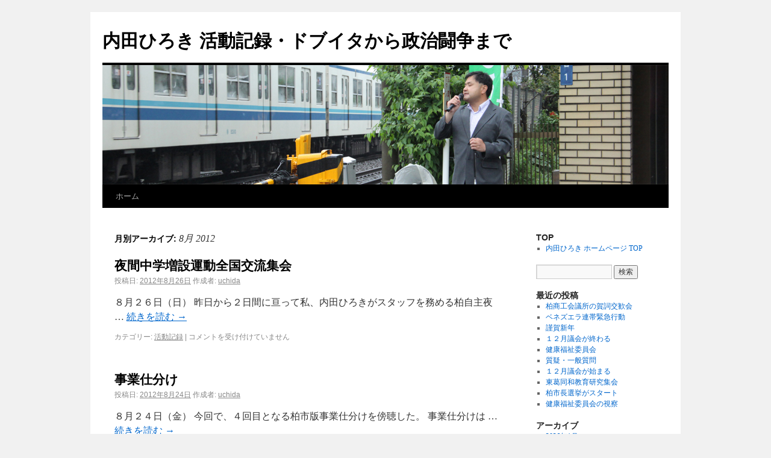

--- FILE ---
content_type: text/html; charset=UTF-8
request_url: https://uchidah.info/blog/?m=201208
body_size: 5740
content:
<!DOCTYPE html>
<html lang="ja">
<head>
<meta charset="UTF-8" />
<title>8月, 2012 | 内田ひろき 活動記録・ドブイタから政治闘争まで</title>
<link rel="profile" href="http://gmpg.org/xfn/11" />
<link rel="stylesheet" type="text/css" media="all" href="https://uchidah.info/blog/wp-content/themes/twentyten/style.css" />
<link rel="pingback" href="https://uchidah.info/blog/xmlrpc.php" />

<!-- All in One SEO Pack 2.3.13.2 by Michael Torbert of Semper Fi Web Design[69,111] -->
<meta name="robots" content="noindex,follow" />

<link rel="canonical" href="https://uchidah.info/blog/?m=201208" />
<!-- /all in one seo pack -->
<link rel='dns-prefetch' href='//s.w.org' />
<link rel="alternate" type="application/rss+xml" title="内田ひろき 活動記録・ドブイタから政治闘争まで &raquo; フィード" href="https://uchidah.info/blog/?feed=rss2" />
<link rel="alternate" type="application/rss+xml" title="内田ひろき 活動記録・ドブイタから政治闘争まで &raquo; コメントフィード" href="https://uchidah.info/blog/?feed=comments-rss2" />
		<script type="text/javascript">
			window._wpemojiSettings = {"baseUrl":"https:\/\/s.w.org\/images\/core\/emoji\/2.2.1\/72x72\/","ext":".png","svgUrl":"https:\/\/s.w.org\/images\/core\/emoji\/2.2.1\/svg\/","svgExt":".svg","source":{"concatemoji":"https:\/\/uchidah.info\/blog\/wp-includes\/js\/wp-emoji-release.min.js?ver=4.7.29"}};
			!function(t,a,e){var r,n,i,o=a.createElement("canvas"),l=o.getContext&&o.getContext("2d");function c(t){var e=a.createElement("script");e.src=t,e.defer=e.type="text/javascript",a.getElementsByTagName("head")[0].appendChild(e)}for(i=Array("flag","emoji4"),e.supports={everything:!0,everythingExceptFlag:!0},n=0;n<i.length;n++)e.supports[i[n]]=function(t){var e,a=String.fromCharCode;if(!l||!l.fillText)return!1;switch(l.clearRect(0,0,o.width,o.height),l.textBaseline="top",l.font="600 32px Arial",t){case"flag":return(l.fillText(a(55356,56826,55356,56819),0,0),o.toDataURL().length<3e3)?!1:(l.clearRect(0,0,o.width,o.height),l.fillText(a(55356,57331,65039,8205,55356,57096),0,0),e=o.toDataURL(),l.clearRect(0,0,o.width,o.height),l.fillText(a(55356,57331,55356,57096),0,0),e!==o.toDataURL());case"emoji4":return l.fillText(a(55357,56425,55356,57341,8205,55357,56507),0,0),e=o.toDataURL(),l.clearRect(0,0,o.width,o.height),l.fillText(a(55357,56425,55356,57341,55357,56507),0,0),e!==o.toDataURL()}return!1}(i[n]),e.supports.everything=e.supports.everything&&e.supports[i[n]],"flag"!==i[n]&&(e.supports.everythingExceptFlag=e.supports.everythingExceptFlag&&e.supports[i[n]]);e.supports.everythingExceptFlag=e.supports.everythingExceptFlag&&!e.supports.flag,e.DOMReady=!1,e.readyCallback=function(){e.DOMReady=!0},e.supports.everything||(r=function(){e.readyCallback()},a.addEventListener?(a.addEventListener("DOMContentLoaded",r,!1),t.addEventListener("load",r,!1)):(t.attachEvent("onload",r),a.attachEvent("onreadystatechange",function(){"complete"===a.readyState&&e.readyCallback()})),(r=e.source||{}).concatemoji?c(r.concatemoji):r.wpemoji&&r.twemoji&&(c(r.twemoji),c(r.wpemoji)))}(window,document,window._wpemojiSettings);
		</script>
		<style type="text/css">
img.wp-smiley,
img.emoji {
	display: inline !important;
	border: none !important;
	box-shadow: none !important;
	height: 1em !important;
	width: 1em !important;
	margin: 0 .07em !important;
	vertical-align: -0.1em !important;
	background: none !important;
	padding: 0 !important;
}
</style>
<link rel='https://api.w.org/' href='https://uchidah.info/blog/?rest_route=/' />
<link rel="EditURI" type="application/rsd+xml" title="RSD" href="https://uchidah.info/blog/xmlrpc.php?rsd" />
<link rel="wlwmanifest" type="application/wlwmanifest+xml" href="https://uchidah.info/blog/wp-includes/wlwmanifest.xml" /> 
<meta name="generator" content="WordPress 4.7.29" />
</head>

<body class="archive date">
<!-- Google tag (gtag.js) -->
<script async src="https://www.googletagmanager.com/gtag/js?id=G-MX3Z9R66R1"></script>
<script>
  window.dataLayer = window.dataLayer || [];
  function gtag(){dataLayer.push(arguments);}
  gtag('js', new Date());

  gtag('config', 'G-MX3Z9R66R1');
</script>
<div id="wrapper" class="hfeed">
	<div id="header">
		<div id="masthead">
			<div id="branding" role="banner">
								<div id="site-title">
					<span>
						<a href="https://uchidah.info/blog/" title="内田ひろき 活動記録・ドブイタから政治闘争まで" rel="home">内田ひろき 活動記録・ドブイタから政治闘争まで</a>
					</span>
				</div>
				<div id="site-description"></div>

										<img src="https://uchidah.info/blog/wp-content/uploads/2011/08/top_banner.jpg" width="940" height="198" alt="" />
								</div><!-- #branding -->

			<div id="access" role="navigation">
			  				<div class="skip-link screen-reader-text"><a href="#content" title="コンテンツへ移動">コンテンツへ移動</a></div>
								<div class="menu"><ul>
<li ><a href="https://uchidah.info/blog/">ホーム</a></li></ul></div>
			</div><!-- #access -->
		</div><!-- #masthead -->
	</div><!-- #header -->

	<div id="main">

		<div id="container">
			<div id="content" role="main">


			<h1 class="page-title">
				月別アーカイブ: <span>8月 2012</span>			</h1>






			<div id="post-2695" class="post-2695 post type-post status-publish format-standard hentry category-kiroku">
			<h2 class="entry-title"><a href="https://uchidah.info/blog/?p=2695" title="夜間中学増設運動全国交流集会 へのパーマリンク" rel="bookmark">夜間中学増設運動全国交流集会</a></h2>

			<div class="entry-meta">
				<span class="meta-prep meta-prep-author">投稿日:</span> <a href="https://uchidah.info/blog/?p=2695" title="8:33 AM" rel="bookmark"><span class="entry-date">2012年8月26日</span></a> <span class="meta-sep">作成者:</span> <span class="author vcard"><a class="url fn n" href="https://uchidah.info/blog/?author=2" title="uchida の投稿をすべて表示">uchida</a></span>			</div><!-- .entry-meta -->

				<div class="entry-summary">
				<p>８月２６日（日） 昨日から２日間に亘って私、内田ひろきがスタッフを務める柏自主夜 &hellip; <a href="https://uchidah.info/blog/?p=2695">続きを読む <span class="meta-nav">&rarr;</span></a></p>
			</div><!-- .entry-summary -->
	
			<div class="entry-utility">
									<span class="cat-links">
						<span class="entry-utility-prep entry-utility-prep-cat-links">カテゴリー:</span> <a href="https://uchidah.info/blog/?cat=4" rel="category">活動記録</a>					</span>
					<span class="meta-sep">|</span>
												<span class="comments-link"><span><span class="screen-reader-text">夜間中学増設運動全国交流集会 は</span>コメントを受け付けていません</span></span>
							</div><!-- .entry-utility -->
		</div><!-- #post-## -->

		
	


			<div id="post-2682" class="post-2682 post type-post status-publish format-standard hentry category-kiroku">
			<h2 class="entry-title"><a href="https://uchidah.info/blog/?p=2682" title="事業仕分け へのパーマリンク" rel="bookmark">事業仕分け</a></h2>

			<div class="entry-meta">
				<span class="meta-prep meta-prep-author">投稿日:</span> <a href="https://uchidah.info/blog/?p=2682" title="6:31 PM" rel="bookmark"><span class="entry-date">2012年8月24日</span></a> <span class="meta-sep">作成者:</span> <span class="author vcard"><a class="url fn n" href="https://uchidah.info/blog/?author=2" title="uchida の投稿をすべて表示">uchida</a></span>			</div><!-- .entry-meta -->

				<div class="entry-summary">
				<p>８月２４日（金） 今回で、４回目となる柏市版事業仕分けを傍聴した。 事業仕分けは &hellip; <a href="https://uchidah.info/blog/?p=2682">続きを読む <span class="meta-nav">&rarr;</span></a></p>
			</div><!-- .entry-summary -->
	
			<div class="entry-utility">
									<span class="cat-links">
						<span class="entry-utility-prep entry-utility-prep-cat-links">カテゴリー:</span> <a href="https://uchidah.info/blog/?cat=4" rel="category">活動記録</a>					</span>
					<span class="meta-sep">|</span>
												<span class="comments-link"><span><span class="screen-reader-text">事業仕分け は</span>コメントを受け付けていません</span></span>
							</div><!-- .entry-utility -->
		</div><!-- #post-## -->

		
	


			<div id="post-2642" class="post-2642 post type-post status-publish format-standard hentry category-kiroku">
			<h2 class="entry-title"><a href="https://uchidah.info/blog/?p=2642" title="早朝駅宣スケジュール へのパーマリンク" rel="bookmark">早朝駅宣スケジュール</a></h2>

			<div class="entry-meta">
				<span class="meta-prep meta-prep-author">投稿日:</span> <a href="https://uchidah.info/blog/?p=2642" title="5:38 AM" rel="bookmark"><span class="entry-date">2012年8月20日</span></a> <span class="meta-sep">作成者:</span> <span class="author vcard"><a class="url fn n" href="https://uchidah.info/blog/?author=2" title="uchida の投稿をすべて表示">uchida</a></span>			</div><!-- .entry-meta -->

				<div class="entry-summary">
				<p>８月２０日（月） ３週１クールで内田ひろきニュース、集会や勉強会のご案内を配布し &hellip; <a href="https://uchidah.info/blog/?p=2642">続きを読む <span class="meta-nav">&rarr;</span></a></p>
			</div><!-- .entry-summary -->
	
			<div class="entry-utility">
									<span class="cat-links">
						<span class="entry-utility-prep entry-utility-prep-cat-links">カテゴリー:</span> <a href="https://uchidah.info/blog/?cat=4" rel="category">活動記録</a>					</span>
					<span class="meta-sep">|</span>
												<span class="comments-link"><span><span class="screen-reader-text">早朝駅宣スケジュール は</span>コメントを受け付けていません</span></span>
							</div><!-- .entry-utility -->
		</div><!-- #post-## -->

		
	


			<div id="post-2618" class="post-2618 post type-post status-publish format-standard hentry category-kiroku">
			<h2 class="entry-title"><a href="https://uchidah.info/blog/?p=2618" title="脱原発社会をめざす労働者集会 へのパーマリンク" rel="bookmark">脱原発社会をめざす労働者集会</a></h2>

			<div class="entry-meta">
				<span class="meta-prep meta-prep-author">投稿日:</span> <a href="https://uchidah.info/blog/?p=2618" title="10:16 AM" rel="bookmark"><span class="entry-date">2012年8月12日</span></a> <span class="meta-sep">作成者:</span> <span class="author vcard"><a class="url fn n" href="https://uchidah.info/blog/?author=2" title="uchida の投稿をすべて表示">uchida</a></span>			</div><!-- .entry-meta -->

				<div class="entry-summary">
				<p>８月１２日（日） 私、内田ひろきの後援会である柏の自治力を活かす会の仲間と共に、 &hellip; <a href="https://uchidah.info/blog/?p=2618">続きを読む <span class="meta-nav">&rarr;</span></a></p>
			</div><!-- .entry-summary -->
	
			<div class="entry-utility">
									<span class="cat-links">
						<span class="entry-utility-prep entry-utility-prep-cat-links">カテゴリー:</span> <a href="https://uchidah.info/blog/?cat=4" rel="category">活動記録</a>					</span>
					<span class="meta-sep">|</span>
												<span class="comments-link"><span><span class="screen-reader-text">脱原発社会をめざす労働者集会 は</span>コメントを受け付けていません</span></span>
							</div><!-- .entry-utility -->
		</div><!-- #post-## -->

		
	


			<div id="post-2610" class="post-2610 post type-post status-publish format-standard hentry category-kiroku">
			<h2 class="entry-title"><a href="https://uchidah.info/blog/?p=2610" title="来週の早朝駅宣はお休みです へのパーマリンク" rel="bookmark">来週の早朝駅宣はお休みです</a></h2>

			<div class="entry-meta">
				<span class="meta-prep meta-prep-author">投稿日:</span> <a href="https://uchidah.info/blog/?p=2610" title="9:54 AM" rel="bookmark"><span class="entry-date">2012年8月10日</span></a> <span class="meta-sep">作成者:</span> <span class="author vcard"><a class="url fn n" href="https://uchidah.info/blog/?author=2" title="uchida の投稿をすべて表示">uchida</a></span>			</div><!-- .entry-meta -->

				<div class="entry-summary">
				<p>８月１０日（金） 今日は、南柏でビラを配布。 学校は夏休み。 お盆に合わせ連休を &hellip; <a href="https://uchidah.info/blog/?p=2610">続きを読む <span class="meta-nav">&rarr;</span></a></p>
			</div><!-- .entry-summary -->
	
			<div class="entry-utility">
									<span class="cat-links">
						<span class="entry-utility-prep entry-utility-prep-cat-links">カテゴリー:</span> <a href="https://uchidah.info/blog/?cat=4" rel="category">活動記録</a>					</span>
					<span class="meta-sep">|</span>
												<span class="comments-link"><span><span class="screen-reader-text">来週の早朝駅宣はお休みです は</span>コメントを受け付けていません</span></span>
							</div><!-- .entry-utility -->
		</div><!-- #post-## -->

		
	


			<div id="post-2573" class="post-2573 post type-post status-publish format-standard hentry category-kiroku">
			<h2 class="entry-title"><a href="https://uchidah.info/blog/?p=2573" title="カーブミラーの付け替えを求める声に対応 へのパーマリンク" rel="bookmark">カーブミラーの付け替えを求める声に対応</a></h2>

			<div class="entry-meta">
				<span class="meta-prep meta-prep-author">投稿日:</span> <a href="https://uchidah.info/blog/?p=2573" title="4:28 PM" rel="bookmark"><span class="entry-date">2012年8月6日</span></a> <span class="meta-sep">作成者:</span> <span class="author vcard"><a class="url fn n" href="https://uchidah.info/blog/?author=2" title="uchida の投稿をすべて表示">uchida</a></span>			</div><!-- .entry-meta -->

				<div class="entry-summary">
				<p>８月６日（月） 内田ひろきニュースをご愛読いただいている方からカーブミラーを付け &hellip; <a href="https://uchidah.info/blog/?p=2573">続きを読む <span class="meta-nav">&rarr;</span></a></p>
			</div><!-- .entry-summary -->
	
			<div class="entry-utility">
									<span class="cat-links">
						<span class="entry-utility-prep entry-utility-prep-cat-links">カテゴリー:</span> <a href="https://uchidah.info/blog/?cat=4" rel="category">活動記録</a>					</span>
					<span class="meta-sep">|</span>
												<span class="comments-link"><span><span class="screen-reader-text">カーブミラーの付け替えを求める声に対応 は</span>コメントを受け付けていません</span></span>
							</div><!-- .entry-utility -->
		</div><!-- #post-## -->

		
	


			<div id="post-2567" class="post-2567 post type-post status-publish format-standard hentry category-kiroku">
			<h2 class="entry-title"><a href="https://uchidah.info/blog/?p=2567" title="柏楽園町会の盆踊り へのパーマリンク" rel="bookmark">柏楽園町会の盆踊り</a></h2>

			<div class="entry-meta">
				<span class="meta-prep meta-prep-author">投稿日:</span> <a href="https://uchidah.info/blog/?p=2567" title="10:10 PM" rel="bookmark"><span class="entry-date">2012年8月4日</span></a> <span class="meta-sep">作成者:</span> <span class="author vcard"><a class="url fn n" href="https://uchidah.info/blog/?author=2" title="uchida の投稿をすべて表示">uchida</a></span>			</div><!-- .entry-meta -->

				<div class="entry-summary">
				<p>８月４日（土） 今日は地元、柏楽園町会の盆踊り。 地域の人が、一堂に会し語り合う &hellip; <a href="https://uchidah.info/blog/?p=2567">続きを読む <span class="meta-nav">&rarr;</span></a></p>
			</div><!-- .entry-summary -->
	
			<div class="entry-utility">
									<span class="cat-links">
						<span class="entry-utility-prep entry-utility-prep-cat-links">カテゴリー:</span> <a href="https://uchidah.info/blog/?cat=4" rel="category">活動記録</a>					</span>
					<span class="meta-sep">|</span>
												<span class="comments-link"><span><span class="screen-reader-text">柏楽園町会の盆踊り は</span>コメントを受け付けていません</span></span>
							</div><!-- .entry-utility -->
		</div><!-- #post-## -->

		
	


			<div id="post-2563" class="post-2563 post type-post status-publish format-standard hentry category-kiroku">
			<h2 class="entry-title"><a href="https://uchidah.info/blog/?p=2563" title="柏自主夜間中学にご注目を へのパーマリンク" rel="bookmark">柏自主夜間中学にご注目を</a></h2>

			<div class="entry-meta">
				<span class="meta-prep meta-prep-author">投稿日:</span> <a href="https://uchidah.info/blog/?p=2563" title="1:38 PM" rel="bookmark"><span class="entry-date">2012年8月2日</span></a> <span class="meta-sep">作成者:</span> <span class="author vcard"><a class="url fn n" href="https://uchidah.info/blog/?author=2" title="uchida の投稿をすべて表示">uchida</a></span>			</div><!-- .entry-meta -->

				<div class="entry-summary">
				<p>８月２日（木） 私、内田ひろきがスタッフを務める柏自主夜間中学は、今年の４月で設 &hellip; <a href="https://uchidah.info/blog/?p=2563">続きを読む <span class="meta-nav">&rarr;</span></a></p>
			</div><!-- .entry-summary -->
	
			<div class="entry-utility">
									<span class="cat-links">
						<span class="entry-utility-prep entry-utility-prep-cat-links">カテゴリー:</span> <a href="https://uchidah.info/blog/?cat=4" rel="category">活動記録</a>					</span>
					<span class="meta-sep">|</span>
												<span class="comments-link"><span><span class="screen-reader-text">柏自主夜間中学にご注目を は</span>コメントを受け付けていません</span></span>
							</div><!-- .entry-utility -->
		</div><!-- #post-## -->

		
	


			<div id="post-2557" class="post-2557 post type-post status-publish format-standard hentry category-kiroku">
			<h2 class="entry-title"><a href="https://uchidah.info/blog/?p=2557" title="高柳児童センター付近の見通しが良くなる へのパーマリンク" rel="bookmark">高柳児童センター付近の見通しが良くなる</a></h2>

			<div class="entry-meta">
				<span class="meta-prep meta-prep-author">投稿日:</span> <a href="https://uchidah.info/blog/?p=2557" title="5:37 PM" rel="bookmark"><span class="entry-date">2012年8月1日</span></a> <span class="meta-sep">作成者:</span> <span class="author vcard"><a class="url fn n" href="https://uchidah.info/blog/?author=2" title="uchida の投稿をすべて表示">uchida</a></span>			</div><!-- .entry-meta -->

				<div class="entry-summary">
				<p>８月１日（水） ６月２７日（水）に記述した高柳近隣センターから、高柳東映地区や葉 &hellip; <a href="https://uchidah.info/blog/?p=2557">続きを読む <span class="meta-nav">&rarr;</span></a></p>
			</div><!-- .entry-summary -->
	
			<div class="entry-utility">
									<span class="cat-links">
						<span class="entry-utility-prep entry-utility-prep-cat-links">カテゴリー:</span> <a href="https://uchidah.info/blog/?cat=4" rel="category">活動記録</a>					</span>
					<span class="meta-sep">|</span>
												<span class="comments-link"><span><span class="screen-reader-text">高柳児童センター付近の見通しが良くなる は</span>コメントを受け付けていません</span></span>
							</div><!-- .entry-utility -->
		</div><!-- #post-## -->

		
	


			</div><!-- #content -->
		</div><!-- #container -->


		<div id="primary" class="widget-area" role="complementary">
			<ul class="xoxo">

<li id="linkcat-3" class="widget-container widget_links"><h3 class="widget-title">TOP</h3>
	<ul class='xoxo blogroll'>
<li><a href="http://uchidah.info/" title="TOPへ">内田ひろき ホームページ TOP</a></li>

	</ul>
</li>
<li id="search-2" class="widget-container widget_search"><form role="search" method="get" id="searchform" class="searchform" action="https://uchidah.info/blog/">
				<div>
					<label class="screen-reader-text" for="s">検索:</label>
					<input type="text" value="" name="s" id="s" />
					<input type="submit" id="searchsubmit" value="検索" />
				</div>
			</form></li>		<li id="recent-posts-2" class="widget-container widget_recent_entries">		<h3 class="widget-title">最近の投稿</h3>		<ul>
					<li>
				<a href="https://uchidah.info/blog/?p=9266">柏商工会議所の賀詞交歓会</a>
						</li>
					<li>
				<a href="https://uchidah.info/blog/?p=9257">ベネズエラ連帯緊急行動</a>
						</li>
					<li>
				<a href="https://uchidah.info/blog/?p=9252">謹賀新年</a>
						</li>
					<li>
				<a href="https://uchidah.info/blog/?p=9246">１２月議会が終わる</a>
						</li>
					<li>
				<a href="https://uchidah.info/blog/?p=9244">健康福祉委員会</a>
						</li>
					<li>
				<a href="https://uchidah.info/blog/?p=9242">質疑・一般質問</a>
						</li>
					<li>
				<a href="https://uchidah.info/blog/?p=9237">１２月議会が始まる</a>
						</li>
					<li>
				<a href="https://uchidah.info/blog/?p=9234">東葛同和教育研究集会</a>
						</li>
					<li>
				<a href="https://uchidah.info/blog/?p=9231">柏市長選挙がスタート</a>
						</li>
					<li>
				<a href="https://uchidah.info/blog/?p=9228">健康福祉委員会の視察</a>
						</li>
				</ul>
		</li>		<li id="archives-2" class="widget-container widget_archive"><h3 class="widget-title">アーカイブ</h3>		<ul>
			<li><a href='https://uchidah.info/blog/?m=202601'>2026年1月</a></li>
	<li><a href='https://uchidah.info/blog/?m=202512'>2025年12月</a></li>
	<li><a href='https://uchidah.info/blog/?m=202511'>2025年11月</a></li>
	<li><a href='https://uchidah.info/blog/?m=202510'>2025年10月</a></li>
	<li><a href='https://uchidah.info/blog/?m=202509'>2025年9月</a></li>
	<li><a href='https://uchidah.info/blog/?m=202507'>2025年7月</a></li>
	<li><a href='https://uchidah.info/blog/?m=202506'>2025年6月</a></li>
	<li><a href='https://uchidah.info/blog/?m=202505'>2025年5月</a></li>
	<li><a href='https://uchidah.info/blog/?m=202504'>2025年4月</a></li>
	<li><a href='https://uchidah.info/blog/?m=202503'>2025年3月</a></li>
	<li><a href='https://uchidah.info/blog/?m=202502'>2025年2月</a></li>
	<li><a href='https://uchidah.info/blog/?m=202501'>2025年1月</a></li>
	<li><a href='https://uchidah.info/blog/?m=202412'>2024年12月</a></li>
	<li><a href='https://uchidah.info/blog/?m=202411'>2024年11月</a></li>
	<li><a href='https://uchidah.info/blog/?m=202410'>2024年10月</a></li>
	<li><a href='https://uchidah.info/blog/?m=202409'>2024年9月</a></li>
	<li><a href='https://uchidah.info/blog/?m=202408'>2024年8月</a></li>
	<li><a href='https://uchidah.info/blog/?m=202407'>2024年7月</a></li>
	<li><a href='https://uchidah.info/blog/?m=202406'>2024年6月</a></li>
	<li><a href='https://uchidah.info/blog/?m=202405'>2024年5月</a></li>
	<li><a href='https://uchidah.info/blog/?m=202404'>2024年4月</a></li>
	<li><a href='https://uchidah.info/blog/?m=202403'>2024年3月</a></li>
	<li><a href='https://uchidah.info/blog/?m=202402'>2024年2月</a></li>
	<li><a href='https://uchidah.info/blog/?m=202401'>2024年1月</a></li>
	<li><a href='https://uchidah.info/blog/?m=202312'>2023年12月</a></li>
	<li><a href='https://uchidah.info/blog/?m=202311'>2023年11月</a></li>
	<li><a href='https://uchidah.info/blog/?m=202310'>2023年10月</a></li>
	<li><a href='https://uchidah.info/blog/?m=202309'>2023年9月</a></li>
	<li><a href='https://uchidah.info/blog/?m=202308'>2023年8月</a></li>
	<li><a href='https://uchidah.info/blog/?m=202307'>2023年7月</a></li>
	<li><a href='https://uchidah.info/blog/?m=202306'>2023年6月</a></li>
	<li><a href='https://uchidah.info/blog/?m=202305'>2023年5月</a></li>
	<li><a href='https://uchidah.info/blog/?m=202304'>2023年4月</a></li>
	<li><a href='https://uchidah.info/blog/?m=202303'>2023年3月</a></li>
	<li><a href='https://uchidah.info/blog/?m=202302'>2023年2月</a></li>
	<li><a href='https://uchidah.info/blog/?m=202301'>2023年1月</a></li>
	<li><a href='https://uchidah.info/blog/?m=202212'>2022年12月</a></li>
	<li><a href='https://uchidah.info/blog/?m=202211'>2022年11月</a></li>
	<li><a href='https://uchidah.info/blog/?m=202210'>2022年10月</a></li>
	<li><a href='https://uchidah.info/blog/?m=202209'>2022年9月</a></li>
	<li><a href='https://uchidah.info/blog/?m=202208'>2022年8月</a></li>
	<li><a href='https://uchidah.info/blog/?m=202207'>2022年7月</a></li>
	<li><a href='https://uchidah.info/blog/?m=202206'>2022年6月</a></li>
	<li><a href='https://uchidah.info/blog/?m=202205'>2022年5月</a></li>
	<li><a href='https://uchidah.info/blog/?m=202204'>2022年4月</a></li>
	<li><a href='https://uchidah.info/blog/?m=202203'>2022年3月</a></li>
	<li><a href='https://uchidah.info/blog/?m=202202'>2022年2月</a></li>
	<li><a href='https://uchidah.info/blog/?m=202201'>2022年1月</a></li>
	<li><a href='https://uchidah.info/blog/?m=202112'>2021年12月</a></li>
	<li><a href='https://uchidah.info/blog/?m=202111'>2021年11月</a></li>
	<li><a href='https://uchidah.info/blog/?m=202110'>2021年10月</a></li>
	<li><a href='https://uchidah.info/blog/?m=202109'>2021年9月</a></li>
	<li><a href='https://uchidah.info/blog/?m=202108'>2021年8月</a></li>
	<li><a href='https://uchidah.info/blog/?m=202107'>2021年7月</a></li>
	<li><a href='https://uchidah.info/blog/?m=202106'>2021年6月</a></li>
	<li><a href='https://uchidah.info/blog/?m=202105'>2021年5月</a></li>
	<li><a href='https://uchidah.info/blog/?m=202104'>2021年4月</a></li>
	<li><a href='https://uchidah.info/blog/?m=202103'>2021年3月</a></li>
	<li><a href='https://uchidah.info/blog/?m=202102'>2021年2月</a></li>
	<li><a href='https://uchidah.info/blog/?m=202101'>2021年1月</a></li>
	<li><a href='https://uchidah.info/blog/?m=202012'>2020年12月</a></li>
	<li><a href='https://uchidah.info/blog/?m=202011'>2020年11月</a></li>
	<li><a href='https://uchidah.info/blog/?m=202010'>2020年10月</a></li>
	<li><a href='https://uchidah.info/blog/?m=202009'>2020年9月</a></li>
	<li><a href='https://uchidah.info/blog/?m=202007'>2020年7月</a></li>
	<li><a href='https://uchidah.info/blog/?m=202006'>2020年6月</a></li>
	<li><a href='https://uchidah.info/blog/?m=202005'>2020年5月</a></li>
	<li><a href='https://uchidah.info/blog/?m=202004'>2020年4月</a></li>
	<li><a href='https://uchidah.info/blog/?m=202003'>2020年3月</a></li>
	<li><a href='https://uchidah.info/blog/?m=202002'>2020年2月</a></li>
	<li><a href='https://uchidah.info/blog/?m=202001'>2020年1月</a></li>
	<li><a href='https://uchidah.info/blog/?m=201912'>2019年12月</a></li>
	<li><a href='https://uchidah.info/blog/?m=201911'>2019年11月</a></li>
	<li><a href='https://uchidah.info/blog/?m=201910'>2019年10月</a></li>
	<li><a href='https://uchidah.info/blog/?m=201909'>2019年9月</a></li>
	<li><a href='https://uchidah.info/blog/?m=201908'>2019年8月</a></li>
	<li><a href='https://uchidah.info/blog/?m=201907'>2019年7月</a></li>
	<li><a href='https://uchidah.info/blog/?m=201906'>2019年6月</a></li>
	<li><a href='https://uchidah.info/blog/?m=201905'>2019年5月</a></li>
	<li><a href='https://uchidah.info/blog/?m=201904'>2019年4月</a></li>
	<li><a href='https://uchidah.info/blog/?m=201903'>2019年3月</a></li>
	<li><a href='https://uchidah.info/blog/?m=201902'>2019年2月</a></li>
	<li><a href='https://uchidah.info/blog/?m=201901'>2019年1月</a></li>
	<li><a href='https://uchidah.info/blog/?m=201812'>2018年12月</a></li>
	<li><a href='https://uchidah.info/blog/?m=201811'>2018年11月</a></li>
	<li><a href='https://uchidah.info/blog/?m=201810'>2018年10月</a></li>
	<li><a href='https://uchidah.info/blog/?m=201809'>2018年9月</a></li>
	<li><a href='https://uchidah.info/blog/?m=201808'>2018年8月</a></li>
	<li><a href='https://uchidah.info/blog/?m=201807'>2018年7月</a></li>
	<li><a href='https://uchidah.info/blog/?m=201806'>2018年6月</a></li>
	<li><a href='https://uchidah.info/blog/?m=201805'>2018年5月</a></li>
	<li><a href='https://uchidah.info/blog/?m=201804'>2018年4月</a></li>
	<li><a href='https://uchidah.info/blog/?m=201803'>2018年3月</a></li>
	<li><a href='https://uchidah.info/blog/?m=201802'>2018年2月</a></li>
	<li><a href='https://uchidah.info/blog/?m=201801'>2018年1月</a></li>
	<li><a href='https://uchidah.info/blog/?m=201712'>2017年12月</a></li>
	<li><a href='https://uchidah.info/blog/?m=201711'>2017年11月</a></li>
	<li><a href='https://uchidah.info/blog/?m=201710'>2017年10月</a></li>
	<li><a href='https://uchidah.info/blog/?m=201709'>2017年9月</a></li>
	<li><a href='https://uchidah.info/blog/?m=201708'>2017年8月</a></li>
	<li><a href='https://uchidah.info/blog/?m=201707'>2017年7月</a></li>
	<li><a href='https://uchidah.info/blog/?m=201706'>2017年6月</a></li>
	<li><a href='https://uchidah.info/blog/?m=201705'>2017年5月</a></li>
	<li><a href='https://uchidah.info/blog/?m=201704'>2017年4月</a></li>
	<li><a href='https://uchidah.info/blog/?m=201703'>2017年3月</a></li>
	<li><a href='https://uchidah.info/blog/?m=201702'>2017年2月</a></li>
	<li><a href='https://uchidah.info/blog/?m=201701'>2017年1月</a></li>
	<li><a href='https://uchidah.info/blog/?m=201612'>2016年12月</a></li>
	<li><a href='https://uchidah.info/blog/?m=201611'>2016年11月</a></li>
	<li><a href='https://uchidah.info/blog/?m=201610'>2016年10月</a></li>
	<li><a href='https://uchidah.info/blog/?m=201609'>2016年9月</a></li>
	<li><a href='https://uchidah.info/blog/?m=201608'>2016年8月</a></li>
	<li><a href='https://uchidah.info/blog/?m=201607'>2016年7月</a></li>
	<li><a href='https://uchidah.info/blog/?m=201606'>2016年6月</a></li>
	<li><a href='https://uchidah.info/blog/?m=201605'>2016年5月</a></li>
	<li><a href='https://uchidah.info/blog/?m=201604'>2016年4月</a></li>
	<li><a href='https://uchidah.info/blog/?m=201603'>2016年3月</a></li>
	<li><a href='https://uchidah.info/blog/?m=201602'>2016年2月</a></li>
	<li><a href='https://uchidah.info/blog/?m=201601'>2016年1月</a></li>
	<li><a href='https://uchidah.info/blog/?m=201512'>2015年12月</a></li>
	<li><a href='https://uchidah.info/blog/?m=201511'>2015年11月</a></li>
	<li><a href='https://uchidah.info/blog/?m=201510'>2015年10月</a></li>
	<li><a href='https://uchidah.info/blog/?m=201509'>2015年9月</a></li>
	<li><a href='https://uchidah.info/blog/?m=201508'>2015年8月</a></li>
	<li><a href='https://uchidah.info/blog/?m=201507'>2015年7月</a></li>
	<li><a href='https://uchidah.info/blog/?m=201506'>2015年6月</a></li>
	<li><a href='https://uchidah.info/blog/?m=201505'>2015年5月</a></li>
	<li><a href='https://uchidah.info/blog/?m=201504'>2015年4月</a></li>
	<li><a href='https://uchidah.info/blog/?m=201503'>2015年3月</a></li>
	<li><a href='https://uchidah.info/blog/?m=201502'>2015年2月</a></li>
	<li><a href='https://uchidah.info/blog/?m=201501'>2015年1月</a></li>
	<li><a href='https://uchidah.info/blog/?m=201412'>2014年12月</a></li>
	<li><a href='https://uchidah.info/blog/?m=201411'>2014年11月</a></li>
	<li><a href='https://uchidah.info/blog/?m=201410'>2014年10月</a></li>
	<li><a href='https://uchidah.info/blog/?m=201409'>2014年9月</a></li>
	<li><a href='https://uchidah.info/blog/?m=201408'>2014年8月</a></li>
	<li><a href='https://uchidah.info/blog/?m=201407'>2014年7月</a></li>
	<li><a href='https://uchidah.info/blog/?m=201406'>2014年6月</a></li>
	<li><a href='https://uchidah.info/blog/?m=201405'>2014年5月</a></li>
	<li><a href='https://uchidah.info/blog/?m=201404'>2014年4月</a></li>
	<li><a href='https://uchidah.info/blog/?m=201403'>2014年3月</a></li>
	<li><a href='https://uchidah.info/blog/?m=201402'>2014年2月</a></li>
	<li><a href='https://uchidah.info/blog/?m=201401'>2014年1月</a></li>
	<li><a href='https://uchidah.info/blog/?m=201312'>2013年12月</a></li>
	<li><a href='https://uchidah.info/blog/?m=201311'>2013年11月</a></li>
	<li><a href='https://uchidah.info/blog/?m=201310'>2013年10月</a></li>
	<li><a href='https://uchidah.info/blog/?m=201309'>2013年9月</a></li>
	<li><a href='https://uchidah.info/blog/?m=201308'>2013年8月</a></li>
	<li><a href='https://uchidah.info/blog/?m=201307'>2013年7月</a></li>
	<li><a href='https://uchidah.info/blog/?m=201306'>2013年6月</a></li>
	<li><a href='https://uchidah.info/blog/?m=201305'>2013年5月</a></li>
	<li><a href='https://uchidah.info/blog/?m=201304'>2013年4月</a></li>
	<li><a href='https://uchidah.info/blog/?m=201303'>2013年3月</a></li>
	<li><a href='https://uchidah.info/blog/?m=201302'>2013年2月</a></li>
	<li><a href='https://uchidah.info/blog/?m=201301'>2013年1月</a></li>
	<li><a href='https://uchidah.info/blog/?m=201212'>2012年12月</a></li>
	<li><a href='https://uchidah.info/blog/?m=201211'>2012年11月</a></li>
	<li><a href='https://uchidah.info/blog/?m=201210'>2012年10月</a></li>
	<li><a href='https://uchidah.info/blog/?m=201209'>2012年9月</a></li>
	<li><a href='https://uchidah.info/blog/?m=201208'>2012年8月</a></li>
	<li><a href='https://uchidah.info/blog/?m=201207'>2012年7月</a></li>
	<li><a href='https://uchidah.info/blog/?m=201206'>2012年6月</a></li>
	<li><a href='https://uchidah.info/blog/?m=201205'>2012年5月</a></li>
	<li><a href='https://uchidah.info/blog/?m=201204'>2012年4月</a></li>
	<li><a href='https://uchidah.info/blog/?m=201203'>2012年3月</a></li>
	<li><a href='https://uchidah.info/blog/?m=201202'>2012年2月</a></li>
	<li><a href='https://uchidah.info/blog/?m=201201'>2012年1月</a></li>
	<li><a href='https://uchidah.info/blog/?m=201112'>2011年12月</a></li>
	<li><a href='https://uchidah.info/blog/?m=201111'>2011年11月</a></li>
	<li><a href='https://uchidah.info/blog/?m=201110'>2011年10月</a></li>
	<li><a href='https://uchidah.info/blog/?m=201109'>2011年9月</a></li>
	<li><a href='https://uchidah.info/blog/?m=201108'>2011年8月</a></li>
	<li><a href='https://uchidah.info/blog/?m=201107'>2011年7月</a></li>
	<li><a href='https://uchidah.info/blog/?m=201106'>2011年6月</a></li>
	<li><a href='https://uchidah.info/blog/?m=201105'>2011年5月</a></li>
	<li><a href='https://uchidah.info/blog/?m=201104'>2011年4月</a></li>
	<li><a href='https://uchidah.info/blog/?m=201103'>2011年3月</a></li>
	<li><a href='https://uchidah.info/blog/?m=201102'>2011年2月</a></li>
	<li><a href='https://uchidah.info/blog/?m=201101'>2011年1月</a></li>
	<li><a href='https://uchidah.info/blog/?m=201012'>2010年12月</a></li>
	<li><a href='https://uchidah.info/blog/?m=201011'>2010年11月</a></li>
	<li><a href='https://uchidah.info/blog/?m=201010'>2010年10月</a></li>
	<li><a href='https://uchidah.info/blog/?m=201009'>2010年9月</a></li>
	<li><a href='https://uchidah.info/blog/?m=201008'>2010年8月</a></li>
	<li><a href='https://uchidah.info/blog/?m=201007'>2010年7月</a></li>
	<li><a href='https://uchidah.info/blog/?m=201006'>2010年6月</a></li>
	<li><a href='https://uchidah.info/blog/?m=201005'>2010年5月</a></li>
	<li><a href='https://uchidah.info/blog/?m=201004'>2010年4月</a></li>
		</ul>
		</li><li id="categories-2" class="widget-container widget_categories"><h3 class="widget-title">カテゴリー</h3>		<ul>
	<li class="cat-item cat-item-4"><a href="https://uchidah.info/blog/?cat=4" >活動記録</a>
</li>
		</ul>
</li>			</ul>
		</div><!-- #primary .widget-area -->

	</div><!-- #main -->

	<div id="footer" role="contentinfo">
		<div id="colophon">



			<div id="site-info">
				<a href="https://uchidah.info/blog/" title="内田ひろき 活動記録・ドブイタから政治闘争まで" rel="home">
					内田ひろき 活動記録・ドブイタから政治闘争まで				</a>
			</div><!-- #site-info -->

			<div id="site-generator">
								<a href="http://ja.wordpress.org/" title="セマンティックなパブリッシングツール" rel="generator">Proudly powered by WordPress.</a>
			</div><!-- #site-generator -->

		</div><!-- #colophon -->
	</div><!-- #footer -->

</div><!-- #wrapper -->

<script type='text/javascript' src='https://uchidah.info/blog/wp-includes/js/wp-embed.min.js?ver=4.7.29'></script>
</body>
</html>
